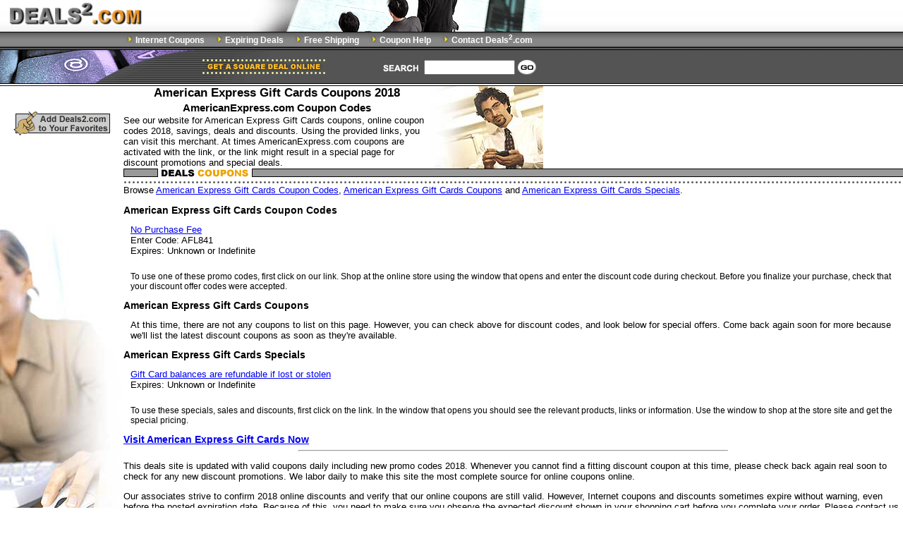

--- FILE ---
content_type: text/html; charset=UTF-8
request_url: http://www.deals2.com/American-Express-Gift-Cards-Coupons.htm
body_size: 4554
content:
<!DOCTYPE HTML PUBLIC "-//W3C//DTD HTML 4.01 Transitional//EN">
<HTML>
<head>
<title>American Express Gift Cards Coupons and AmericanExpress.com Coupon Codes 2018</title>
<meta name="description" content="American Express Gift Cards coupons at Deals2.com new for 2018. We offer free American Express Gift Cards coupon codes and AmericanExpress.com promo code deals as well as internet promotions, discounts, special offers and sale shopping bargains for hundreds of online stores.">
<meta name="keywords" content="american express gift cards,coupons,americanexpress.com,promo,codes,2018,discounts,deals,American Express Gift Cards,coupon,code,AmericanExpress.com,sales,promotions,bargains">
<meta http-equiv="Content-Type" content="text/html; charset=iso-8859-1">
<link href="/text.css" rel="stylesheet" type="text/css">
</head>
<body bgcolor="White" leftmargin="0" topmargin="0" marginwidth="0" marginheight="0">
<table width="100%" border="0" cellspacing="0" cellpadding="0">
<tr><td height="45" align="left" valign="top" background="/images/tbg1.gif"> 
<table width="770" border="0" cellpadding="0" cellspacing="0"><tr><td width="158"><a href="/"><img src="/images/deals2.gif" width="204" height="45" border="0" alt="Internet Coupons"></a></td><td width="612" align="right"><img src="/images/top.jpg" width="415" height="45" alt="Internet Coupons"></td></tr></table>
</td></tr>
<tr><td height="22" align="left" valign="top" background="/images/nbg.gif"> 
<table width="770" border="0" cellpadding="0" cellspacing="0" background="/images/nbg.gif" bgcolor="#777777" class="ntext">
<tr><td align="right" height="16"><img src="/images/arrow1.gif" width="14" height="16"><a href="http://www.deals2.com" class="n">Internet Coupons</a><img src="/images/spacer.gif" width="15" height="16"><img src="/images/arrow1.gif" width="14" height="16"><a href="http://www.deals2.com/expiring.htm" class="n">Expiring Deals</a><img src="/images/spacer.gif" width="15" height="16"><img src="/images/arrow1.gif" width="14" height="16"><a href="http://www.deals2.com/free_shipping.htm" class="n">Free Shipping</a><img src="/images/spacer.gif" width="15" height="16"><img src="/images/arrow1.gif" width="14" height="16"><a href="http://www.deals2.com/help.htm" class="n">Coupon Help</a><img src="/images/spacer.gif" width="15" height="16"><img src="/images/arrow1.gif" width="14" height="16"><a href="http://www.deals2.com/contact.htm" class="n">Contact Deals<sup>2</sup>.com</a><img src="/images/spacer.gif" width="15" height="16"></td></tr>
<tr><td height="6"><img src="/images/spacer.gif" width="1" height="6"></td></tr>
</table>
</td></tr>
<tr><td align="left" valign="top" height="52" background="/images/tbg.gif" bgcolor="#666666"> 
<table width="770" border="0" cellpadding="0" cellspacing="0">
<tr><td width="462"><img src="/images/square.gif" width="462" height="52" alt="Coupons and Deals"></td>
<td width="308" align="right" background="/images/tbg.gif">
<table border="0" cellspacing="0" cellpadding="2" class="text">
<tr><form action="/search.htm"><td><img src="/images/search.gif" width="54" height="13" alt="Coupons Search"></td><td><input name="text" type="text" size="14"></td><td><input type="image" src="/images/go.gif" value="Search Stores" alt="Search Stores" name="submit" title="Search Stores"></td><td>&nbsp;</td></form></tr>
</table></td></tr></table></td></tr></table>
<table width="100%" border="0" cellspacing="0" cellpadding="0">
<tr><td align="left" valign="top">
<table width="100%" border="0" cellpadding="0" cellspacing="0">
<tr><td width="175" valign="top" align="center"><br><br><a href="javascript:window.external.AddFavorite('http://www.deals2.com/','Deals2.com Internet Coupons')"><img src="/images/fav.gif" width="137" height="34" border="0" alt="Deals2.com Internet Coupons"></a><br><br><br><br><br><br><br><br><img src="/images/left.jpg" width="175" height="450" alt="AmericanExpress.com Coupon Codes"></td><td align="left" valign="top"> 
<table width="100%" border="0" cellspacing="0" cellpadding="0" class="text"><tr><td width="984" colspan="2" height="117" align="left" valign="top">
<table width="595" border="0" cellspacing="0" cellpadding="0" class="text"><tr><td>
<H1 align="center"><b>American Express Gift Cards Coupons 2018</b></H1>
<H2 align="center"><b>AmericanExpress.com Coupon Codes</b></H2>
See our website for American Express Gift Cards coupons, online coupon codes 2018, savings, deals and discounts. Using the provided links, you can visit this merchant. At times AmericanExpress.com coupons are activated with the link, or the link might result in a special page for discount promotions and special deals.
</td>
<td width="160" valign="bottom" align="right"><img src="/images/man.jpg" width="160" height="117" alt="American Express Gift Cards Coupons"></td></tr></table>
</td></tr><tr><td colspan="2" height="23" valign="top" align="left" background="/images/b1.gif"><img src="/images/coupons.gif" width="183" height="23" alt="Deals American Express Gift Cards Coupons"></td></tr>
<tr><td colspan="2" valign="top"> 
<p>Browse <a href="#American-Express-Gift-Cards_Coupon_Codes">American Express Gift Cards Coupon Codes</a>, <a href="#American-Express-Gift-Cards_Coupons">American Express Gift Cards Coupons</a> and <a href="#American-Express-Gift-Cards_Specials">American Express Gift Cards Specials</a>.</p>
<a name="American-Express-Gift-Cards_Coupon_Codes"><H3><b>American Express Gift Cards Coupon Codes</b></H3></a>
<table border="0" cellspacing="5" cellpadding="5" class="text"><tr><td><a href="/redir.htm?cid=59459" target="_blank">No Purchase Fee</a><br>Enter Code: AFL841<br>Expires: Unknown or Indefinite</td></tr></table><p class="ltext">To use one of these promo codes, first click on our link. Shop at the online store using the window that opens and enter the discount code during checkout. Before you finalize your purchase, check that your discount offer codes were accepted.</p>
<a name="American-Express-Gift-Cards_Coupons"><H3><b>American Express Gift Cards Coupons</b></H3></a>
<table border="0" cellspacing="5" cellpadding="5" class="text"><tr><td>At this time, there are not any coupons to list on this page. However, you can check above for discount codes, and look below for special offers. Come back again soon for more because we'll list the latest discount coupons as soon as they're available.</td></tr></table>
<a name="American-Express-Gift-Cards_Specials"><H3><b>American Express Gift Cards Specials</b></H3></a>
<table border="0" cellspacing="5" cellpadding="5" class="text"><tr><td><a href="/redir.htm?cid=59458" target="_blank">Gift Card balances are refundable if lost or stolen</a><br>Expires: Unknown or Indefinite</td></tr></table><p class="ltext">To use these specials, sales and discounts, first click on the link. In the window that opens you should see the relevant products, links or information. Use the window to shop at the store site and get the special pricing.</p>
<h3><a href="/redir.htm?sid=10705">Visit American Express Gift Cards Now</a></h3>
<hr width="55%">
<p>This deals site is updated with valid coupons daily including new promo codes 2018. Whenever you cannot find a fitting discount coupon at this time, please check back again real soon to check for any new discount promotions. We labor daily to make this site the most complete source for online coupons online.</p>
<p>Our associates strive to confirm 2018 online discounts and verify that our online coupons are still valid. However, Internet coupons and discounts sometimes expire without warning, even before the posted expiration date. Because of this, you need to make sure you observe the expected discount shown in your shopping cart before you complete your order. Please contact us if any of the promotional code deals have changed, so that we can accordingly update this website.</p>
</td></tr>
<tr><td colspan="2" height="34" background="/images/b3.gif"><img src="/images/more.gif" width="183" height="34" alt="More Coupons"></td></tr>
<tr><td colspan="2">
<table border="0" cellspacing="5" cellpadding="5" class="text"><tr><td>Precious Moments</td><td><a href="/redir.htm?cid=53447" target="_blank">Limited Editions</a><br>Expires: Unknown or Indefinite</td></tr><tr><td>Things Remembered</td><td><a href="/redir.htm?cid=1012424" target="_blank">Clearance</a><br>Expires: Unknown or Indefinite</td></tr><tr><td>Proflowers</td><td><a href="/redir.htm?cid=725" target="_blank">Freshest flowers direct from the grower - guaranteed fresh for 7 days</a><br>Expires: Unknown or Indefinite</td></tr><tr><td>Harry and David</td><td><a href="/redir.htm?cid=75159" target="_blank">Gourmet Treats, Cookie Gifts and Bakery Gifts</a><br>Expires: Unknown or Indefinite</td></tr><tr><td>Gevalia</td><td><a href="/redir.htm?cid=1004675" target="_blank">Free Shipping with $35 purchase</a><br>Expires: Unknown or Indefinite</td></tr><tr><td>Brookstone</td><td><a href="/redir.htm?cid=78965" target="_blank">Free Shipping on qualifying purchase of $99 or more.</a><br>Enter Code: SHIP99<br>Expires: Unknown or Indefinite</td></tr><tr><td>Precious Moments</td><td><a href="/redir.htm?cid=53441" target="_blank">Dolls</a><br>Expires: Unknown or Indefinite</td></tr><tr><td>Swiss Colony</td><td><a href="/redir.htm?cid=20212" target="_blank">Specials</a><br>Expires: Unknown or Indefinite</td></tr><tr><td>Harry and David</td><td><a href="/redir.htm?cid=61262" target="_blank">Exclusive Offers and Promotions</a><br>Expires: Unknown or Indefinite</td></tr><tr><td>FTD</td><td><a href="/redir.htm?cid=1003123" target="_blank">Best Sellers</a><br>Expires: Unknown or Indefinite</td></tr></table></td></tr>
<tr><td colspan="2" height="23" background="/images/b2.gif"><img src="/images/stores.gif" width="183" height="23" alt="Online Stores"></td></tr>
<tr><td>
<table width="100%" border="0" cellpadding="5" cellspacing="0" class="text"><tr>
<td colspan="2" align="left" valign="top" bgcolor="#FEF8C8"> 
<p>Browse the stores in our <a href="http://www.deals2.com/Gifts-and-Flowers-Coupons.htm">Gifts and Flowers Coupons</a> section for more coupons, such as:<br>
<a href="/1800Flowers-Coupons.htm">1800Flowers</a> - <a href="/Amazon-Coupons.htm">Amazon</a> - <a href="/Ashford-Coupons.htm">Ashford.com</a> - <a href="/Birthday-Express-Coupons.htm">Birthday Express</a> - <a href="/Collectibles-Today-Coupons.htm">CollectiblesToday.com Coupon</a> - <a href="/Corsos-Cookies-Coupons.htm">Corsos Cookies</a> - <a href="/Exclusively-Weddings-Coupons.htm">ExclusivelyWeddings.com Coupon Code</a> - <a href="/Franklin-Mint-Coupons.htm">Franklin Mint</a> - <a href="/FTD-Coupons.htm">FTD.com</a> - <a href="/Gaiam-com-Coupons.htm">Gaiam.com</a> - <a href="/Gevalia-Coupons.htm">Gevalia</a> - <a href="/GiftCertificates-com-Coupons.htm">GiftCertificates.com Coupon Codes</a> - <a href="/Hallmark-Coupons.htm">Hallmark</a> - <a href="/Hammacher-Schlemmer-Coupons.htm">Hammacher.com</a> - <a href="/Harry-and-David-Coupons.htm">HarryandDavid.com</a> - <a href="/Hickory-Farms-Coupons.htm">Hickory Farms Coupon</a> - <a href="/Hilo-Hattie-Coupons.htm">Hilo Hattie Coupon</a> - <a href="/Jewelry-Television-Coupons.htm">Jewelry Television</a> - <a href="/Kmart-Coupons.htm">Kmart.com</a> - <a href="/Lenox-China-Coupons.htm">Lenox China</a> - <a href="/Lillian-Vernon-Coupons.htm">Lillian Vernon</a> - <a href="/Miles-Kimball-Coupons.htm">MilesKimball.com</a> - <a href="/Nascar-Coupons.htm">Nascar Store</a> - <a href="/Novica-Coupons.htm">Novica.com</a> - <a href="/Oriental-Trading-Company-Coupons.htm">OrientalTrading.com</a> - <a href="/PajamaGram-Coupons.htm">PajamaGram Coupon Code</a> - <a href="/Proflowers-Coupons.htm">Proflowers</a> - <a href="/Seventh-Avenue-Catalog-Coupons.htm">SeventhAvenue.com</a> - <a href="/Sharper-Image-Coupons.htm">SharperImage.com Coupons</a> - <a href="/Smile-Makers-Coupons.htm">SmileMakers.com</a> - <a href="/Spa-Finder-Coupons.htm">Spa Finder</a> - <a href="/Swiss-Colony-Coupons.htm">Swiss Colony Coupon</a> - <a href="/Target-Coupons.htm">Target Coupon Code</a> - <a href="/Things-Remembered-Coupons.htm">Things Remembered</a> - <a href="/Time-Life-Coupons.htm">TimeLife.com</a> - <a href="/Tommy-Hilfiger-Coupons.htm">Tommy.com</a> - <a href="/Vermont-Country-Store-Coupons.htm">VermontCountryStore.com</a> - <a href="/Vermont-Teddy-Bear-Coupons.htm">Vermont Teddy Bear</a> - <a href="/Walmart-Coupons.htm">Walmart.com</a> - <a href="/Waterford-Crystal-Coupons.htm">Waterford Crystal Coupon Code</a> - <a href="/Wine-com-Coupons.htm">Wine.com Coupon Codes</a></p>
<p>Browse coupons for hundreds of online stores in the following sections:<br>
<a href="/Apparel-Men-Coupons.htm">Apparel - Men</a> - <a href="/Apparel-Women-Coupons.htm">Apparel - Women</a> - <a href="/Automotive-Coupons.htm">Automotive</a> - <a href="/Baby-and-Kids-Coupons.htm">Baby and Kids</a> - <a href="/Books-Coupons.htm">Books</a> - <a href="/Computers-Coupons.htm">Computers</a> - <a href="/Department-Stores-Coupons.htm">Department Stores</a> - <a href="/Electronics-Coupons.htm">Electronics</a> - <a href="/Gifts-and-Flowers-Coupons.htm">Gifts and Flowers</a> - <a href="/Health-and-Beauty-Coupons.htm">Health and Beauty</a> - <a href="/Home-and-Garden-Coupons.htm">Home and Garden</a> - <a href="/Internet-Service-Coupons.htm">Internet Service</a> - <a href="/Jewelry-Coupons.htm">Jewelry</a> - <a href="/Movies-and-Music-Coupons.htm">Movies and Music</a> - <a href="/Office-Coupons.htm">Office</a> - <a href="/Pets-Coupons.htm">Pets</a> - <a href="/Sports-and-Outdoors-Coupons.htm">Sports and Outdoors</a> - <a href="/Toys-and-Games-Coupons.htm">Toys and Games</a> - <a href="/Travel-Coupons.htm">Travel</a></p>
<p>Browse these hot online stores for incredible savings:<br>
<a href="/1800Flowers-Coupons.htm">1800Flowers</a> - <a href="/1800PetMeds-Coupons.htm">1800petmeds.com</a> - <a href="/Amazon-Coupons.htm">Amazon.com</a> - <a href="/Apple-Store-Coupons.htm">Apple.com</a> - <a href="/Ashford-Coupons.htm">Ashford</a> - <a href="/Best-Buy-Coupons.htm">BestBuy.com</a> - <a href="/Chadwicks-Coupons.htm">Chadwicks.com</a> - <a href="/Dollar-Car-Rental-Coupons.htm">Dollar Rent A Car</a> - <a href="/eBags-Coupons.htm">eBags.com</a> - <a href="/Foot-Locker-Coupons.htm">FootLocker.com</a> - <a href="/Gap-Coupons.htm">Gap Coupon</a> - <a href="/Harry-and-David-Coupons.htm">HarryandDavid.com</a> - <a href="/HSN-Coupons.htm">HSN.com</a> - <a href="/JC-Whitney-Coupons.htm">JCWhitney.com Coupons</a> - <a href="/Lamps-Plus-Coupons.htm">Lamps Plus</a> - <a href="/Lowe-s-Coupons.htm">Lowes.com</a> - <a href="/Macys-Coupons.htm">Macys</a> - <a href="/Musicians-Friend-Coupons.htm">Musicians Friend</a> - <a href="/Old-Navy-Coupons.htm">Old Navy</a> - <a href="/REI-Coupons.htm">REI.com</a> - <a href="/SureFit-Coupons.htm">Sure Fit</a> - <a href="/Target-Coupons.htm">Target Coupon Code</a> - <a href="/Toys-R-Us-Coupons.htm">Toys R Us Coupon Code</a> - <a href="/Weight-Watchers-Coupons.htm">WeightWatchers.com</a> - <a href="/Woman-Within-Coupons.htm">WomanWithin.com</a></p></td></tr>
</table>
</td></tr>
</table>
</td>
</tr>
</table>
</td>
</tr>
<tr><td bgcolor="#555555" height="30" valign="top"> 
<table width="770" border="0" cellspacing="0" cellpadding="8" height="30" class="ftext">
<tr><td align="center">&copy; 2003 - 2023 Deals2.com. All rights reserved. <a href="/terms.htm" class="n">Terms of Use and Disclaimer</a></td>
</tr></table></td></tr></table>
<script defer src="https://static.cloudflareinsights.com/beacon.min.js/vcd15cbe7772f49c399c6a5babf22c1241717689176015" integrity="sha512-ZpsOmlRQV6y907TI0dKBHq9Md29nnaEIPlkf84rnaERnq6zvWvPUqr2ft8M1aS28oN72PdrCzSjY4U6VaAw1EQ==" data-cf-beacon='{"version":"2024.11.0","token":"b05ecab4c074459f83a9e071a43b98a5","r":1,"server_timing":{"name":{"cfCacheStatus":true,"cfEdge":true,"cfExtPri":true,"cfL4":true,"cfOrigin":true,"cfSpeedBrain":true},"location_startswith":null}}' crossorigin="anonymous"></script>
</body>
</HTML>
